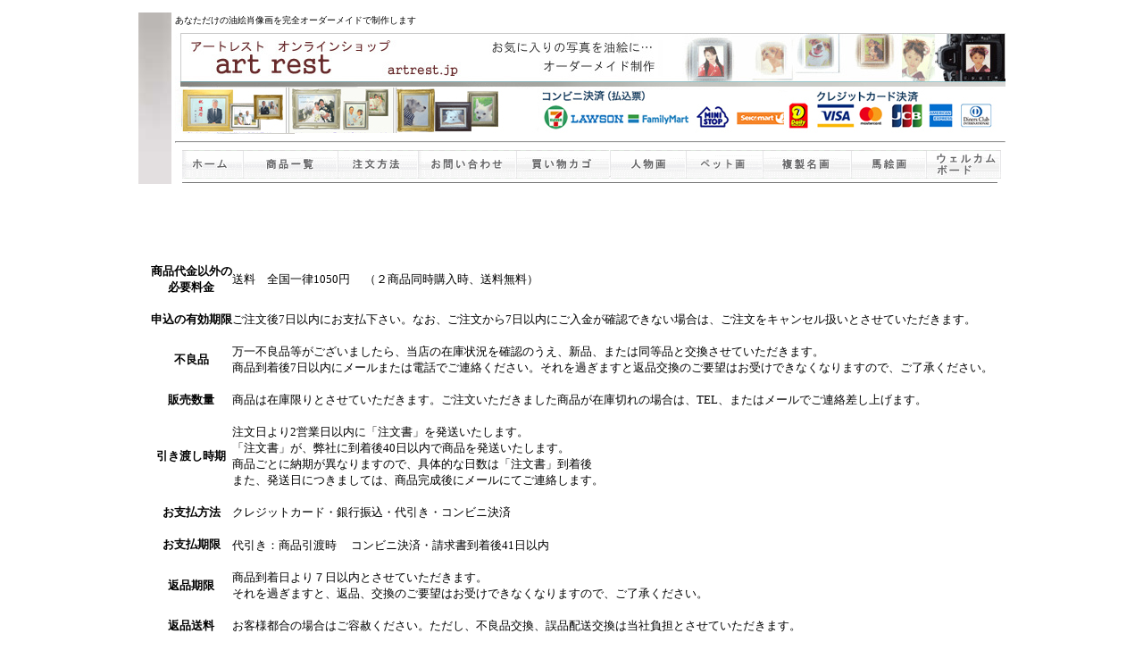

--- FILE ---
content_type: text/html
request_url: http://artrest.jp/business.htm
body_size: 2954
content:
<!DOCTYPE HTML PUBLIC "-//W3C//DTD HTML 4.01 Transitional//EN">
<html xmlns="http://www.w3.org/1999/xhtml" xml:lang="ja" lang="ja">
<head>
<META http-equiv="Content-Type" content="text/html; charset=UTF-8">
<meta name="keywords" content="肖像画,肖像画制作,肖像画作成,肖像画の注文,ギフト,お祝い品,還暦祝い,退職祝い,人物画,油絵,絵画,絵,販売" />
<meta name="description" content="肖像画の注文制作。" />
<META http-equiv="Content-Style-Type" content="text/css">
<META name="GENERATOR" content="IBM WebSphere Studio Homepage Builder Version 12.0.0.0 for Windows">
<title>【アートレスト】</title>
</head>
<body bgcolor="#ffffff" vlink="#0000ff" alink="#0000ff">
<center>
<table height="2534" bgcolor="#ffffff">
  <tbody>
    <tr>
      <td height="537" valign="top" bgcolor="#ffffff" align="center" width="945">
      <TABLE width="977">
        <TBODY>
          <TR>
            <TD rowspan="2" width="32" valign="middle"><IMG src="333-10034.jpg" width="37" height="192" border="0"></TD>
            <TD align="left" width="298"><FONT size="-1" color="#3333cc"><FONT face="ＭＳ Ｐゴシック, Osaka" size="1" color="#000000">あなただけの油絵肖像画を完全オーダーメイドで制作します </FONT></FONT></TD>
            <TD align="right" width="645">&nbsp;</TD>
          </TR>
          <TR>
            <TD align="center" colspan="2"><A href="http://artrest.jp/"><IMG src="om2300021.jpg" width="930" height="113" border="0"><BR>
            </A>
            <HR>
            &nbsp;<A href="https://artrest.jp/"><IMG src="bb-0001-23.gif" width="69" height="32" border="0"></A><A href="https://artrest.jp/kaounyu001.htm"><IMG src="bb-0001-25.gif" width="106" height="32" border="0"></A><A href="http://artrest.jp/tyumonhoho.htm"><IMG src="bb-0001-27.gif" width="90" height="32" border="0"></A><A href="https://artrest.jp/copysub4.htm"><IMG src="bb-0001-29.gif" width="110" height="32" border="0"></A><A href="https://cart.shopserve.jp/-/artrest.jp/cart.cgi"><IMG src="bb-0001-31.gif" width="105" height="32" border="0"></A><A href="http://artrest.jp/copysub1.htm"><IMG src="bb-0001-33.gif" width="85" height="32" border="0"></A><A href="http://artrest.jp/subindex.htm"><IMG src="bb-0001-35.gif" width="86" height="32" border="0"></A><A href="http://www.rakuten.ne.jp/gold/artrest/"><IMG src="bb-0001-39.gif" width="99" height="32" border="0"></A><IMG src="bb-0001-37.gif" width="84" height="32" border="0"><A href="https://artrest.jp/kaounyu003.htm"><IMG src="bb-0001-41.gif" width="84" height="32" border="0"></A><BR>
            <IMG src="333-10035.jpg" width="913" height="1" border="0"><BR>
            </TD>
          </TR>
        </TBODY>
      </TABLE>
      <table width="977">
        <tbody>
          <tr>
            <td align="center" bgcolor="#ffffff"><img src="line-002.gif" width="967" height="8" border="0" /><br />
            <br />
            <br />
            <br />
            &#160;</td>
          </tr>
        </tbody>
      </table>
      <table class="layoutp5" cellspacing="0" cellpadding="0" border="0">
        <tbody>
          <tr>
            <th><font size="-1">商品代金以外の<br />
            必要料金</font></th>
                          <td><font size="-1">送料　全国一律1050円</font>　<font size="-1">（２商品同時購入時、送料無料）</font></td>
                        </tr>
                        <tr>
                          <th>&nbsp;</th>
                          <td>&nbsp;</td>
                        </tr>
                        <tr>
                          <th><font size="-1">申込の有効期限</font></th>
                          <td><font size="-1">ご注文後7日以内にお支払下さい。なお、ご注文から7日以内にご入金が確認できない場合は、ご注文をキャンセル扱いとさせていただきます。</font></td>
                        </tr>
                        <tr>
                          <th>&nbsp;</th>
                          <td>&nbsp;</td>
                        </tr>
                        <tr>
                          <th><font size="-1">不良品</font></th>
                          <td><font size="-1">万一不良品等がございましたら、当店の在庫状況を確認のうえ、新品、または同等品と交換させていただきます。<br />
                          商品到着後7日以内にメールまたは電話でご連絡ください。それを過ぎますと返品交換のご要望はお受けできなくなりますので、ご了承ください。</font></td>
                        </tr>
                        <tr>
                          <th>&nbsp;</th>
                          <td>&nbsp;</td>
                        </tr>
                        <tr>
                          <th><font size="-1">販売数量</font></th>
                          <td><font size="-1">商品は在庫限りとさせていただきます。ご注文いただきました商品が在庫切れの場合は、TEL、またはメールでご連絡差し上げます。</font></td>
                        </tr>
                        <tr>
                          <th>&nbsp;</th>
                          <td>&nbsp;</td>
                        </tr>
                        <tr>
                          <th><font size="-1">引き渡し時期</font></th>
                          <td><font size="-1">    注文日より2営業日以内に「注文書」を発送いたします。<br />
                          「注文書」が、弊社に到着後40日以内で商品を発送いたします。<br />
                          商品ごとに納期が異なりますので、具体的な日数は「注文書」到着後<br />
                          また、発送日につきましては、商品完成後にメールにてご連絡します。</font></td>
                        </tr>
                        <tr>
                          <th>&nbsp;</th>
                          <td>&nbsp;</td>
                        </tr>
                        <tr>
                          <th><font size="-1">お支払方法</font></th>
                          <td><font size="-1">クレジットカード・銀行振込・代引き・コンビニ決済</font></td>
                        </tr>
                        <tr>
                          <th>&nbsp;</th>
                          <td>&nbsp;</td>
                        </tr>
                        <tr>
                          <th><font size="-1">お支払期限</font></th>
                          <td><font size="-1">代引き：商品引渡時</font>　<font size="-1">コンビニ決済・請求書到着後41日以内</font></td>
                        </tr>
                        <tr>
                          <th>&nbsp;</th>
                          <td>&nbsp;</td>
                        </tr>
                        <tr>
                          <th><font size="-1">返品期限</font></th>
                          <td><font size="-1">商品到着日より７日以内とさせていただきます。<br />
                          それを過ぎますと、返品、交換のご要望はお受けできなくなりますので、ご了承ください。</font></td>
                        </tr>
                        <tr>
                          <th>&nbsp;</th>
                          <td>&nbsp;</td>
                        </tr>
                        <tr>
                          <th><font size="-1">返品送料</font></th>
                          <td><font size="-1">お客様都合の場合はご容赦ください。ただし、不良品交換、誤品配送交換は当社負担とさせていただきます。</font></td>
                        </tr>
                        <tr>
                          <th>&nbsp;</th>
                          <td>&nbsp;</td>
                        </tr>
                        <tr>
            <th valign="top"><font size="-1">留意事項</font></th>
            <td><font size="-1">制作にあたりお預かりします素材写真が以下の状態の場合、制作不可の状況となり当店にて<br />
                          キャンセル扱いとなる場合ばございます。<br />
                          <br />
                          ・写真が不鮮明である<br />
                          ・細かな切り抜き写真である<br />
                          ・大人数の集合写真の切り抜きである<br />
                          ・白黒写真を元にカラー制作を依頼する<br />
                          ・著作権違反に該当する<br />
                          ・風紀上当店が問題あると判断した場合<br />
                          その他当店が制作不可と判断した場合<br />
                          <br />
            <br />
                          <br />
                          </font></td>
                        </tr>
                        <tr>
                          <th>&#160;</th>
                          <td>&#160;</td>
                        </tr>
                        <tr>
                          <th><font size="-1">取扱商品</font></th>
                          <td><font size="-1">オリジナル油絵</font></td>
                        </tr>
                        <tr>
                          <th>&nbsp;</th>
                          <td>&nbsp;</td>
                        </tr>
                        <tr>
                          <th></th>
                          <td><img src="jyusyo-3.gif" width="508" height="311" border="0" /></td>
                        </tr>
                      </tbody>
                    </table>
                    <div class="pageTop"><a href="#top"><font color="#000000">page top</font></a></div>
                    </td>
    </tr>
    <tr>
      <td valign="top" bgcolor="#ffffff" align="center">&#160;
      <hr />
      </td>
    </tr>
    <tr>
      <td valign="top" bgcolor="#ffffff" align="center">
      <table>
        <tbody>
          <tr>
            <td valign="top" align="center">
            <center></center>
            &nbsp;</td>
          </tr>
          <tr>
            <td valign="top" align="center">
            <hr />
            </td>
          </tr>
          <tr>
            <td valign="middle" align="center">&nbsp;<img src="jyusyo-31.gif" width="929" height="205" border="0" /></td>
          </tr>
          <tr>
            <td valign="middle" align="center"><font size="-1"><a href="business.htm"><font color="#000000">特定商取引法の表示</font></a></font> &nbsp; <font size="-1"><a href="policy.htm"><font color="#000000">個人情報の取り扱いについて</font></a></font></td>
          </tr>
          <tr>
            <td valign="middle" align="center"><font size="-1" color="#666666">このホームページに記載されている記事・写真・図表などの無断複製、無断転載を禁じます。 &nbsp;</font></td>
          </tr>
          <tr>
            <td valign="middle" align="center"><font size="-1" color="#666666">&#160;Copyright(c)2016.All rights reserved. <br />
            </font></td>
          </tr>
        </tbody>
      </table>
      </td>
    </tr>
  </tbody>
</table>
</center>
<center></center>
</body>
</html>